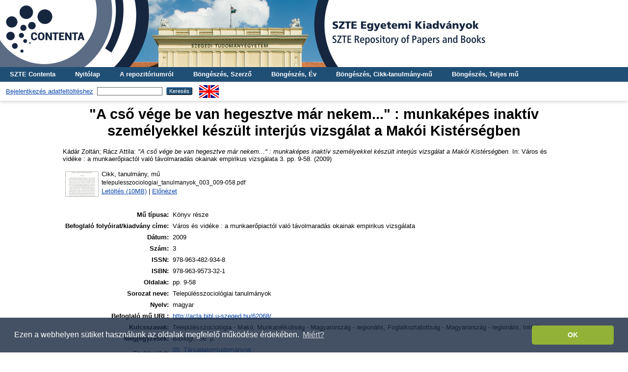

--- FILE ---
content_type: text/html; charset=utf-8
request_url: http://acta.bibl.u-szeged.hu/62079/
body_size: 5331
content:
<!DOCTYPE html PUBLIC "-//W3C//DTD XHTML 1.0 Transitional//EN" "http://www.w3.org/TR/xhtml1/DTD/xhtml1-transitional.dtd">
<html xmlns="http://www.w3.org/1999/xhtml">
  <head>
    <meta http-equiv="X-UA-Compatible" content="IE=edge" />
    <title> "A cső vége be van hegesztve már nekem..." : munkaképes inaktív személyekkel készült interjús vizsgálat a Makói Kistérségben  - SZTE Egyetemi Kiadványok</title>
    <link rel="icon" href="/favicon.ico" type="image/x-icon" />
    <link rel="shortcut icon" href="/favicon.ico" type="image/x-icon" />
    <meta name="eprints.eprintid" content="62079" />
<meta name="eprints.rev_number" content="10" />
<meta name="eprints.eprint_status" content="archive" />
<meta name="eprints.userid" content="3" />
<meta name="eprints.dir" content="disk0/00/06/20/79" />
<meta name="eprints.datestamp" content="2019-09-26 07:54:32" />
<meta name="eprints.lastmod" content="2022-03-01 08:17:47" />
<meta name="eprints.status_changed" content="2019-09-26 07:54:32" />
<meta name="eprints.type" content="book_section" />
<meta name="eprints.metadata_visibility" content="show" />
<meta name="eprints.creators_name" content="Kádár, Zoltán" />
<meta name="eprints.creators_name" content="Rácz, Attila" />
<meta name="eprints.title" content="&quot;A cső vége be van hegesztve már nekem...&quot; : munkaképes inaktív személyekkel készült interjús vizsgálat a Makói Kistérségben" />
<meta name="eprints.subjects" content="5_0_0_0_0" />
<meta name="eprints.subjects" content="5_4_0_0_0" />
<meta name="eprints.full_text_status" content="public" />
<meta name="eprints.series" content="Településszociológiai tanulmányok" />
<meta name="eprints.publication" content="Város és vidéke : a munkaerőpiactól való távolmaradás okainak empirikus vizsgálata" />
<meta name="eprints.issn" content="978-963-482-934-8" />
<meta name="eprints.isbn" content="978-963-9573-32-1" />
<meta name="eprints.language" content="hun" />
<meta name="eprints.date" content="2009" />
<meta name="eprints.number" content="3" />
<meta name="eprints.pagerange" content="9-58" />
<meta name="eprints.related_url" content="http://acta.bibl.u-szeged.hu/62068/" />
<meta name="eprints.keywords" content="Településszociológia - Makó, Munkanélküliség - Magyarország - regionális, Foglalkoztatottság - Magyarország - regionális, Interjú" />
<meta name="eprints.note" content="Bibliogr.: 58. p." />
<meta name="eprints.citation" content="   Kádár Zoltán;  Rácz Attila:   &quot;A cső vége be van hegesztve már nekem...&quot; : munkaképes inaktív személyekkel készült interjús vizsgálat a Makói Kistérségben.  In: Város és vidéke : a munkaerőpiactól való távolmaradás okainak empirikus vizsgálata 3.  pp. 9-58. (2009)   " />
<meta name="eprints.document_url" content="http://acta.bibl.u-szeged.hu/62079/1/telepulesszociologiai_tanulmanyok_003_009-058.pdf" />
<link rel="schema.DC" href="http://purl.org/DC/elements/1.0/" />
<meta name="DC.relation" content="http://acta.bibl.u-szeged.hu/62079/" />
<meta name="DC.title" content="&quot;A cső vége be van hegesztve már nekem...&quot; : munkaképes inaktív személyekkel készült interjús vizsgálat a Makói Kistérségben" />
<meta name="DC.creator" content=" Kádár Zoltán" />
<meta name="DC.creator" content=" Rácz Attila" />
<meta name="DC.subject" content="05. Társadalomtudományok" />
<meta name="DC.subject" content="05.04. Szociológia" />
<meta name="DC.date" content="2009" />
<meta name="DC.type" content="Könyv része" />
<meta name="DC.type" content="NonPeerReviewed" />
<meta name="DC.format" content="part" />
<meta name="DC.language" content="hu" />
<meta name="DC.identifier" content="http://acta.bibl.u-szeged.hu/62079/1/telepulesszociologiai_tanulmanyok_003_009-058.pdf" />
<meta name="DC.identifier" content="   Kádár Zoltán;  Rácz Attila:   &quot;A cső vége be van hegesztve már nekem...&quot; : munkaképes inaktív személyekkel készült interjús vizsgálat a Makói Kistérségben.  In: Város és vidéke : a munkaerőpiactól való távolmaradás okainak empirikus vizsgálata 3.  pp. 9-58. (2009)   " />
<meta name="DC.language" content="hun" />
<link rel="alternate" href="http://acta.bibl.u-szeged.hu/cgi/export/eprint/62079/Refer/acta-eprint-62079.refer" type="text/plain" title="Refer" />
<link rel="alternate" href="http://acta.bibl.u-szeged.hu/cgi/export/eprint/62079/EndNote/acta-eprint-62079.enw" type="text/plain; charset=utf-8" title="EndNote" />
<link rel="alternate" href="http://acta.bibl.u-szeged.hu/cgi/export/eprint/62079/MARC/acta-eprint-62079.txt" title="MARC" />
<link rel="alternate" href="http://acta.bibl.u-szeged.hu/cgi/export/eprint/62079/Text/acta-eprint-62079.txt" type="text/plain; charset=utf-8" title="ASCII Citation" />
<link rel="alternate" href="http://acta.bibl.u-szeged.hu/cgi/export/eprint/62079/DC/acta-eprint-62079.txt" type="text/plain; charset=utf-8" title="Dublin Core" />
<link rel="alternate" href="http://acta.bibl.u-szeged.hu/cgi/export/eprint/62079/HTML/acta-eprint-62079.html" type="text/html; charset=utf-8" title="HTML Citation" />
<link rel="alternate" href="http://acta.bibl.u-szeged.hu/cgi/export/eprint/62079/OAI_MARC/acta-eprint-62079.xml" type="text/xml" title="MARC - OAI Schema" />
<link rel="alternate" href="http://acta.bibl.u-szeged.hu/cgi/export/eprint/62079/COinS/acta-eprint-62079.txt" type="text/plain; charset=utf-8" title="OpenURL ContextObject in Span" />
<link rel="alternate" href="http://acta.bibl.u-szeged.hu/cgi/export/eprint/62079/RIS/acta-eprint-62079.ris" type="text/plain" title="Reference Manager" />
<link rel="Top" href="http://acta.bibl.u-szeged.hu/" />
    <link rel="Sword" href="http://acta.bibl.u-szeged.hu/sword-app/servicedocument" />
    <link rel="SwordDeposit" href="http://acta.bibl.u-szeged.hu/id/contents" />
    <link rel="Search" type="text/html" href="http://acta.bibl.u-szeged.hu/cgi/search" />
    <link rel="Search" type="application/opensearchdescription+xml" href="http://acta.bibl.u-szeged.hu/cgi/opensearchdescription" title="SZTE Egyetemi Kiadványok" />
    <script type="text/javascript" src="http://www.google.com/jsapi">
//padder
</script><script type="text/javascript">
// <![CDATA[
google.load("visualization", "1", {packages:["corechart", "geochart"]});
// ]]></script><script type="text/javascript">
// <![CDATA[
var eprints_http_root = "http://acta.bibl.u-szeged.hu";
var eprints_http_cgiroot = "http://acta.bibl.u-szeged.hu/cgi";
var eprints_oai_archive_id = "acta.bibl.u-szeged.hu";
var eprints_logged_in = false;
var eprints_logged_in_userid = 0; 
var eprints_logged_in_username = ""; 
var eprints_logged_in_usertype = ""; 
// ]]></script>
    <style type="text/css">.ep_logged_in { display: none }</style>
    <link rel="stylesheet" type="text/css" href="/style/auto-3.4.3.css" />
    <script type="text/javascript" src="/javascript/auto-3.4.3.js">
//padder
</script>
    <!--[if lte IE 6]>
        <link rel="stylesheet" type="text/css" href="/style/ie6.css" />
   <![endif]-->
    <meta name="Generator" content="EPrints 3.4.3" />
    <meta http-equiv="Content-Type" content="text/html; charset=UTF-8" />
    <meta http-equiv="Content-Language" content="hu" />
    
    <script>
  (function(i,s,o,g,r,a,m){i['GoogleAnalyticsObject']=r;i[r]=i[r]||function(){
  (i[r].q=i[r].q||[]).push(arguments)},i[r].l=1*new Date();a=s.createElement(o),
  m=s.getElementsByTagName(o)[0];a.async=1;a.src=g;m.parentNode.insertBefore(a,m)
  })(window,document,'script','https://www.google-analytics.com/analytics.js','ga');

  ga('create', 'UA-92510676-1', 'auto');
  ga('send', 'pageview');
</script>
<!-- Google tag (gtag.js) -->
<script src="https://www.googletagmanager.com/gtag/js?id=G-3SP3DCS4JZ">// <!-- No script --></script>
<script>
  window.dataLayer = window.dataLayer || [];
  function gtag(){dataLayer.push(arguments);}
  gtag('js', new Date());

  gtag('config', 'G-3SP3DCS4JZ');
</script>
<link rel="stylesheet" type="text/css" href="http://www.ek.szte.hu/wp-content/themes/idolcorp/css/cookieconsent.min.css" />
<script src="http://www.ek.szte.hu/wp-content/themes/idolcorp/js/cookieconsent.min.js">// <!-- No script --></script>
<script>
window.addEventListener("load", function(){
window.cookieconsent.initialise({
  "palette": {
    "popup": {
      "background": "rgba(22,38,63,0.8)" 
    },
    "button": {
      "background": "#91B236",
      "text": "#ffffff" 
    }
  },
  "theme": "classic",
  "content": {
    "message": "Ezen a webhelyen sütiket használunk az oldalak megfelelő működése érdekében.",
    "dismiss": "OK",
    "link": "Miért?",
    "href": "http://www.ek.szte.hu/adatvedelmi-torekveseinkrol/" 
  }
})});
</script>
  </head>
  <body class="erdzol">
    
    <div class="ep_tm_header ep_noprint">
		
		<a href="http://acta.bibl.u-szeged.hu/" title="SZTE Egyetemi Kiadványok">
		<div style="background-image: url(/images/acta.jpg); width: 100%; height: 137px; background-repeat: no-repeat; background-color: #ffffff;">
		</div>	  
		</a>
      
	  <!--<div class="ep_tm_site_logo">
        <a href="{$config{frontpage}}" title="{phrase('archive_name')}">
          <img alt="{phrase('archive_name')}" src="{$config{rel_path}}{$config{site_logo}}"/>
        </a>
      </div>-->
	  
      <ul class="ep_tm_menu">
        <li>
          <a href="http://contenta.bibl.u-szeged.hu">SZTE Contenta</a>
        </li>
        <li>
          <a href="https://acta.bibl.u-szeged.hu">Nyitólap</a>
        </li>
        <li>
          <a href="https://acta.bibl.u-szeged.hu/information.html">A repozitóriumról</a>
        </li>
        <li>
          <a href="https://acta.bibl.u-szeged.hu/view/creators/">Böngészés, Szerző</a>
        </li>
        <li>
          <a href="https://acta.bibl.u-szeged.hu/view/year/">Böngészés, Év</a>
        </li>
        <li>
          <a href="https://acta.bibl.u-szeged.hu/part_volume.html">Böngészés, Cikk-tanulmány-mű</a></li>
        <li>
          <a href="https://acta.bibl.u-szeged.hu/full_volume.html">Böngészés, Teljes mű</a>
        </li>
      </ul>
      <!--<ul class="ep_tm_menu">
        <li>
          <a href="{$config{http_url}}">
            <epc:phrase ref="template/navigation:home"/>
          </a>
        </li>
        <li>
          <a href="{$config{http_url}}/information.html">
            <epc:phrase ref="template/navigation:about"/>
          </a>
        </li>
            <li>
              <a href="{$config{http_url}}/view/year/">
                <epc:phrase ref="bin/generate_views:indextitleprefix"/>
                <epc:phrase ref="viewname_eprint_year"/>
              </a>
            </li>
            <li>
              <a href="{$config{http_url}}/view/journal_volume/">
                <epc:phrase ref="bin/generate_views:indextitleprefix"/>
                <epc:phrase ref="viewname_eprint_journal_volume"/>
              </a>
			<li>
              <a href="{$config{http_url}}/view/full_volume/">
                <epc:phrase ref="bin/generate_views:indextitleprefix"/>
                <epc:phrase ref="viewname_eprint_full_volume"/>
              </a>
            </li>
			 <li>
              <a href="{$config{http_url}}/view/creators/">
                <epc:phrase ref="bin/generate_views:indextitleprefix"/>
                <epc:phrase ref="viewname_eprint_creators"/>
              </a>
            </li>
      </ul>-->
      <table class="ep_tm_searchbar">
        <tr>
          <td align="center">
            <ul class="ep_tm_key_tools" id="ep_tm_menu_tools" role="toolbar"><li><a href="/cgi/users/home">Bejelentkezés adatfeltöltéshez</a></li></ul>
          </td>
          <td align="center" style="white-space: nowrap">
            
            <form method="get" accept-charset="utf-8" action="https://acta.bibl.u-szeged.hu/cgi/search" style="display:inline">
              <input class="ep_tm_searchbarbox" size="20" type="text" name="q" />
              <input class="ep_tm_searchbarbutton" value="Keresés" type="submit" name="_action_search" />
              <input type="hidden" name="_action_search" value="Search" />
              <input type="hidden" name="_order" value="bytitle" />
              <input type="hidden" name="basic_srchtype" value="ALL" />
              <input type="hidden" name="_satisfyall" value="ALL" />
            </form>
          </td>
	<td align="right">
		<div id="ep_tm_languages"><a href="/cgi/set_lang?lang=en&amp;referrer=http%3A%2F%2Facta.bibl.u-szeged.hu%2F62079%2F" title="English"><img src="/images/flags/en.png" align="top" border="0" alt="English" /></a></div>	
        </td>
	</tr>
      </table>
    </div>
    <div>
      <div class="ep_tm_page_content">
        <h1 class="ep_tm_pagetitle">
          

"A cső vége be van hegesztve már nekem..." : munkaképes inaktív személyekkel készült interjús vizsgálat a Makói Kistérségben


        </h1>
        <div class="ep_summary_content"><div class="ep_summary_content_left"></div><div class="ep_summary_content_right"></div><div class="ep_summary_content_top"></div><div class="ep_summary_content_main">

  <p style="margin-bottom: 1em">
      
  </p>
  
  <p style="margin-bottom: 1em">
      
  </p>
  
  <p style="margin-bottom: 1em">
      
  </p>
  
  <p style="margin-bottom: 1em">
      
  </p>
  
  <p style="margin-bottom: 1em">
      
  </p>
  
  <p style="margin-bottom: 1em">
      
  </p>  
  
  <p style="margin-bottom: 1em">
      
  </p>  
  
  <p style="margin-bottom: 1em">
      
  </p>  
  
  <p style="margin-bottom: 1em">
      
    


    <span class="person_name"> Kádár Zoltán</span>;  <span class="person_name"> Rácz Attila</span>:
	

<!--<if test="date">(<print expr="date" opts="res=year"/>)</if>-->

<em>"A cső vége be van hegesztve már nekem..." : munkaképes inaktív személyekkel készült interjús vizsgálat a Makói Kistérségben.</em>


    In: Város és vidéke : a munkaerőpiactól való távolmaradás okainak empirikus vizsgálata 3.
     pp. 9-58. (2009)
  

<!--<if test=" ! type.one_of( 'patent','thesis' )">
  <if test="ispublished.one_of('unpub', 'submitted', 'inpress')"> (<print expr="ispublished"/>)</if>
</if>-->


    
  </p>

  

  

    
  
    
      
      <table>
        
          <tr>
            <td valign="top" align="right"><a onfocus="EPJS_ShowPreview( event, 'doc_preview_126419', 'right' );" onblur="EPJS_HidePreview( event, 'doc_preview_126419', 'right' );" href="http://acta.bibl.u-szeged.hu/62079/1/telepulesszociologiai_tanulmanyok_003_009-058.pdf" class="ep_document_link" onmouseout="EPJS_HidePreview( event, 'doc_preview_126419', 'right' );" onmouseover="EPJS_ShowPreview( event, 'doc_preview_126419', 'right' );"><img class="ep_doc_icon" alt="[thumbnail of telepulesszociologiai_tanulmanyok_003_009-058.pdf]" src="http://acta.bibl.u-szeged.hu/62079/1.hassmallThumbnailVersion/telepulesszociologiai_tanulmanyok_003_009-058.pdf" border="0" /></a><div id="doc_preview_126419" class="ep_preview"><div><div><span><img class="ep_preview_image" id="doc_preview_126419_img" alt="" src="http://acta.bibl.u-szeged.hu/62079/1.haspreviewThumbnailVersion/telepulesszociologiai_tanulmanyok_003_009-058.pdf" border="0" /><div class="ep_preview_title">Előnézet</div></span></div></div></div></td>
            <td valign="top">
              

<!-- document citation -->


<span class="ep_document_citation">
<span class="document_format">Cikk, tanulmány, mű</span>
<br /><span class="document_filename">telepulesszociologiai_tanulmanyok_003_009-058.pdf</span>



</span>

<br />
              <a href="http://acta.bibl.u-szeged.hu/62079/1/telepulesszociologiai_tanulmanyok_003_009-058.pdf" class="ep_document_link">Letöltés (10MB)</a>
              
			  
			  | <a href="http://acta.bibl.u-szeged.hu/62079/1.haslightboxThumbnailVersion/telepulesszociologiai_tanulmanyok_003_009-058.pdf" rel="lightbox[docs] nofollow">Előnézet</a>
			  
			  
              
  
              <ul>
              
              </ul>
            </td>
          </tr>
        
      </table>
    

  
<!--
  <epc:if test="official_url">
    <div style="margin-bottom: 1em">
      <epc:phrase ref="eprint_fieldname_official_url"/>: <epc:print expr="official_url" />
    </div>
  </epc:if>
-->
  
   <table style="margin-bottom: 1em; margin-top: 1em;" cellpadding="3">
    <tr>
      <th align="right">Mű típusa:</th>
      <td>
        Könyv része
        <!--<epc:if test="type = 'conference_item'">(<epc:print expr="pres_type" />)</epc:if>-->
        
        
      </td>
    </tr>
    
    
      
    
      
    
      
    
      
    
      
    
      
    
      
        <tr>
          <th align="right">Befoglaló folyóirat/kiadvány címe:</th>
          <td valign="top">Város és vidéke : a munkaerőpiactól való távolmaradás okainak empirikus vizsgálata</td>
        </tr>
      
    
      
    
      
        <tr>
          <th align="right">Dátum:</th>
          <td valign="top">2009</td>
        </tr>
      
    
      
    
      
        <tr>
          <th align="right">Szám:</th>
          <td valign="top">3</td>
        </tr>
      
    
      
        <tr>
          <th align="right">ISSN:</th>
          <td valign="top">978-963-482-934-8</td>
        </tr>
      
    
      
        <tr>
          <th align="right">ISBN:</th>
          <td valign="top">978-963-9573-32-1</td>
        </tr>
      
    
      
        <tr>
          <th align="right">Oldalak:</th>
          <td valign="top">pp. 9-58</td>
        </tr>
      
    
      
    
      
    
      
    
      
        <tr>
          <th align="right">Sorozat neve:</th>
          <td valign="top">Településszociológiai tanulmányok</td>
        </tr>
      
    
      
    
      
        <tr>
          <th align="right">Nyelv:</th>
          <td valign="top">magyar</td>
        </tr>
      
    
      
    
      
    
      
    
      
    
      
    
      
    
      
    
      
    
      
    
      
    
      
        <tr>
          <th align="right">Befoglaló mű URL:</th>
          <td valign="top"><a href="http://acta.bibl.u-szeged.hu/62068/">http://acta.bibl.u-szeged.hu/62068/</a></td>
        </tr>
      
    
      
    
      
        <tr>
          <th align="right">Kulcsszavak:</th>
          <td valign="top">Településszociológia - Makó, Munkanélküliség - Magyarország - regionális, Foglalkoztatottság - Magyarország - regionális, Interjú</td>
        </tr>
      
    
      
        <tr>
          <th align="right">Megjegyzések:</th>
          <td valign="top">Bibliogr.: 58. p.</td>
        </tr>
      
    
      
    
      
    
      
        <tr>
          <th align="right">Szakterület:</th>
          <td valign="top"><a href="http://acta.bibl.u-szeged.hu/view/subjects/5=5F0=5F0=5F0=5F0.html">05. Társadalomtudományok</a><br /><a href="http://acta.bibl.u-szeged.hu/view/subjects/5=5F0=5F0=5F0=5F0.html">05. Társadalomtudományok</a> &gt; <a href="http://acta.bibl.u-szeged.hu/view/subjects/5=5F4=5F0=5F0=5F0.html">05.04. Szociológia</a></td>
        </tr>
      
    
      
        <tr>
          <th align="right">Feltöltés dátuma:</th>
          <td valign="top">2019. szep. 26. 07:54</td>
        </tr>
      
    
      
        <tr>
          <th align="right">Utolsó módosítás:</th>
          <td valign="top">2022. már. 01. 08:17</td>
        </tr>
      
    
    <tr>
      <th align="right">URI:</th>
      <td valign="top"><a href="http://acta.bibl.u-szeged.hu/id/eprint/62079">http://acta.bibl.u-szeged.hu/id/eprint/62079</a></td>
    </tr>
  </table>

  
  

  
    Bővebben:
    <table class="ep_summary_page_actions">
    
      <tr>
        <td><a href="/cgi/users/home?screen=EPrint%3A%3AView&amp;eprintid=62079"><img src="/style/images/action_view.png" alt="Tétel nézet" class="ep_form_action_icon" role="button" /></a></td>
        <td>Tétel nézet</td>
      </tr>
    
    </table>
  

</div><div class="ep_summary_content_bottom"></div><div class="ep_summary_content_after"></div></div>
      </div>
    </div>
    <div class="ep_tm_footer ep_noprint">
      <div class="ep_tm_eprints_logo">
        <a href="http://eprints.org/software/">
          <img alt="EPrints Logo" src="/images/eprintslogo.gif" />
        </a>
        <a href="http://www.base-search.net/" target="_blank"> 
          <img alt="Bielefeld Academic Search Engine" title="Bielefeld Academic Search Engine" src="/images/logo_base.gif" />
        </a>
        <a href="https://www.mtmt.hu/minositett_repozitoriumok" target="_blank">
          <img alt="MTMT Minősített Repozitórium" title="MTMT Minősített Repozitórium" src="/images/mtmt.jpg" width="100" height="100" />
        </a>
      </div>
      <div>Itt kérhet technikai vagy tartalmi segítséget: <a href="mailto:contenta@ek.szte.hu">contenta AT ek.szte.hu</a> <br />SZTE Egyetemi Kiadványok is powered by <em><a href="http://eprints.org/software/">EPrints 3</a></em> which is developed by the <a href="http://www.ecs.soton.ac.uk/">School of Electronics and Computer Science</a> at the University of Southampton. <a href="https://acta.bibl.u-szeged.hu/eprints/">More information and software credits</a>.</div>
    </div>
  </body>
</html>

--- FILE ---
content_type: text/plain
request_url: https://www.google-analytics.com/j/collect?v=1&_v=j102&a=1284827853&t=pageview&_s=1&dl=http%3A%2F%2Facta.bibl.u-szeged.hu%2F62079%2F&ul=en-us%40posix&dt=%22A%20cs%C5%91%20v%C3%A9ge%20be%20van%20hegesztve%20m%C3%A1r%20nekem...%22%20%3A%20munkak%C3%A9pes%20inakt%C3%ADv%20szem%C3%A9lyekkel%20k%C3%A9sz%C3%BClt%20interj%C3%BAs%20vizsg%C3%A1lat%20a%20Mak%C3%B3i%20Kist%C3%A9rs%C3%A9gben%20-%20SZTE%20Egyetemi%20Kiadv%C3%A1nyok&sr=1280x720&vp=1280x720&_u=IADAAEABAAAAACAAI~&jid=1307856644&gjid=2118820093&cid=693603096.1768761055&tid=UA-92510676-1&_gid=58992776.1768761055&_r=1&_slc=1&z=2094246219
body_size: -570
content:
2,cG-3SP3DCS4JZ